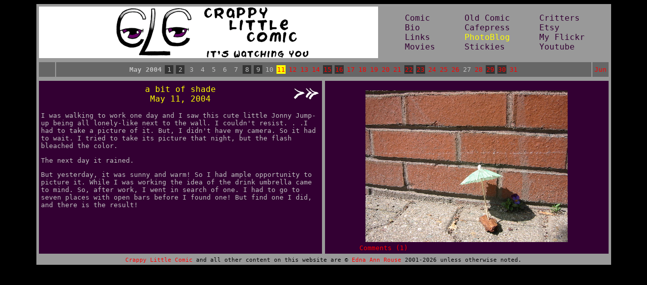

--- FILE ---
content_type: text/html; charset=UTF-8
request_url: https://crappylittlecomic.com/photoblog.php?date=2004-05-11
body_size: 2098
content:

<!DOCTYPE html PUBLIC "-//W3C//DTD HTML 4.01 Transitional//EN"
   "http://www.w3.org/TR/html4/loose.dtd">
<html>
<head>
<META HTTP-EQUIV='Content-Type' CONTENT='text/html; charset=utf-8'>
<title>Crappy Little Comic - Emerald's Photoblog</title>
<style type='text/css'>
<!--
  @import url(https://crappylittlecomic.com/crapart.css);
-->
</style>

<script language='javascript' type='text/javascript'>
function OpenComments (c) {
    window.open(c,
                    'CLC_Comments_',
                    'width=400,height=500,scrollbars=yes,status=yes');
} 
</script>
</head>

<body>
<table width='90%' align='center' class='background_area'>
<tr><td>
  <table width='100%' align='center' >
    <tr><td bgcolor='white' align='center'><img alt='logo' src='https://crappylittlecomic.com/images/clceyes.gif'></td>
    <td> </td>
    <td width='40%'>
      <table align='center'>
        <tr><td>
	  <a class='menubar' href='https://crappylittlecomic.com/index.php' title='Crappy Little Comic'><font size='3' color='#330033'>Comic</font></a><br>
	  <a class='menubar' href='https://crappylittlecomic.com/page.php?type=bio' title='Story of some girl. . .'><font size='3' color='#330033'>Bio</font></a><br>
	  <a class='menubar' href='https://crappylittlecomic.com/page.php?type=links' title='Links and stuff'><font size='3' color='#330033'>Links</font></a><br>
	  <a class='menubar' href='https://crappylittlecomic.com/page.php?type=movies' title='Movies of Pets and Birds'><font size='3' color='#330033'>Movies</font></a><br>
        </td><td width='50'> </td><td>
	  <a class='menubar' href='https://crappylittlecomic.com/comics.php' title='Old Crappy Little Comic'><font size='3' color='#330033'>Old Comic</font></a><br>
  	  <a class='menubar' href='http://www.cafepress.com/erouse' title='Store' target='_NEW'><font size='3' color='#330033'>Cafepress</font></a><br>
	  <font size='3' color='yellow'>PhotoBlog</font><br>
	  <a class='menubar' href='https://crappylittlecomic.com/stickies.php' title='Sticky Sketches'><font size='3' color='#330033'>Stickies</font></a><br>
        </td><td width='50'> </td><td valign='top'>
	  <a class='menubar' href='https://crappylittlecomic.com/critters.php' title='Critters'><font size='3' color='#330033'>Critters</font></a><br>
          <a class='menubar' target='_blank' href='http://www.etsy.com/shop/rousehousecreations' title='Etsy Store'><font size='3' color='#330033'>Etsy</font></a><br>
          <a class='menubar' target='_NEW' href='http://www.flickr.com/photos/erouse/sets/' title='Photos of Stuff'><font size='3' color='#330033'>My&nbsp;Flickr</font></a><br>
          <a class='menubar' target='_NEW' href='http://youtube.com/profile?user=earouse' title='All My Other Movies'><font size='3' color='#330033'>Youtube</font></a><br>

        </td></tr>
       </table>
    </td></tr>
  </table>
</td></tr>

<script language='javascript' type='text/javascript'>
function OpenComments (c) {
    window.open(c,
                    'CLC_Comments_143',
                    'width=400,height=500,scrollbars=yes,status=yes');
}
</script>
<tr><td><table width='100%' align='center'>
	<tr>
        <td align='center' class='menu_area' width='30'></td>
	<td class='menu_area' align='center'><table border='0' cellspacing='5' class='menu_area' ><tr><td><b>May 2004</b></td><td valign='middle' width='15' align='center' class='weekend'>1</td><td valign='middle' width='15' align='center' class='weekend'>2</td><td valign='middle' width='15' align='center' >3</td><td valign='middle' width='15' align='center' >4</td><td valign='middle' width='15' align='center' >5</td><td valign='middle' width='15' align='center' >6</td><td valign='middle' width='15' align='center' >7</td><td valign='middle' width='15' align='center' class='weekend'>8</td><td valign='middle' width='15' align='center' class='weekend'>9</td><td valign='middle' width='15' align='center' >10</td><td valign='middle' width='15' align='center' class='current_day'><a href='/photoblog.php?date=2004-05-11'>11</a></td><td valign='middle' width='15' align='center' ><a href='/photoblog.php?date=2004-05-12'>12</a></td><td valign='middle' width='15' align='center' ><a href='/photoblog.php?date=2004-05-13'>13</a></td><td valign='middle' width='15' align='center' ><a href='/photoblog.php?date=2004-05-14'>14</a></td><td valign='middle' width='15' align='center' class='weekend'><a href='/photoblog.php?date=2004-05-15'>15</a></td><td valign='middle' width='15' align='center' class='weekend'><a href='/photoblog.php?date=2004-05-16'>16</a></td><td valign='middle' width='15' align='center' ><a href='/photoblog.php?date=2004-05-17'>17</a></td><td valign='middle' width='15' align='center' ><a href='/photoblog.php?date=2004-05-18'>18</a></td><td valign='middle' width='15' align='center' ><a href='/photoblog.php?date=2004-05-19'>19</a></td><td valign='middle' width='15' align='center' ><a href='/photoblog.php?date=2004-05-20'>20</a></td><td valign='middle' width='15' align='center' ><a href='/photoblog.php?date=2004-05-21'>21</a></td><td valign='middle' width='15' align='center' class='weekend'><a href='/photoblog.php?date=2004-05-22'>22</a></td><td valign='middle' width='15' align='center' class='weekend'><a href='/photoblog.php?date=2004-05-23'>23</a></td><td valign='middle' width='15' align='center' ><a href='/photoblog.php?date=2004-05-24'>24</a></td><td valign='middle' width='15' align='center' ><a href='/photoblog.php?date=2004-05-25'>25</a></td><td valign='middle' width='15' align='center' ><a href='/photoblog.php?date=2004-05-26'>26</a></td><td valign='middle' width='15' align='center' >27</td><td valign='middle' width='15' align='center' ><a href='/photoblog.php?date=2004-05-28'>28</a></td><td valign='middle' width='15' align='center' class='weekend'><a href='/photoblog.php?date=2004-05-29'>29</a></td><td valign='middle' width='15' align='center' class='weekend'><a href='/photoblog.php?date=2004-05-30'>30</a></td><td valign='middle' width='15' align='center' ><a href='/photoblog.php?date=2004-05-31'>31</a></td></tr></table></td>
        <td align='center' class='menu_area' width='30'><a href='/photoblog.php?date=2004-06-01'>Jun</a></td>
	</tr>
	</table>
</td></tr>

<tr><td>
  <table width='100%' align='center'>
  <tr class='content_area'><td valign='top'>
    <table align='center' width='100%'>
      <tr><td width='100%'>



   <table align='center' width='100%'>
    <tr>
      <td align='left' width='50'>&nbsp;</td>
      <td><center><span class='title'>a bit of shade<br>May 11, 2004</span></center></td>
      <td align='right' width='50'><a href='/photoblog.php?date=2004-05-12'><img border='0' src='https://crappylittlecomic.com/images/next.gif' title='next photo'></a
	><a href='/photoblog.php?date=2005-10-30'><img border='0' src='https://crappylittlecomic.com/images/curr.gif' title='current photo'></a></td>
    </tr>
    </table>
<p>
I was walking to work one day and I saw this cute little Jonny Jump-up being all lonely-like next to the wall.  I couldn't resist. . .I had to take a picture of it.  But, I didn't have my camera.  So it had to wait.  I tried to take its picture that night, but the flash bleached the color.<p>
The next day it rained.<p>
But yesterday, it was sunny and warm!  So I had ample opportunity to picture it.  While I was working the idea of the drink umbrella came to mind.  So, after work, I went in search of one.  I had to go to seven places with open bars before I found one!  But find one I did, and there is the result!
      </td></tr>
    </table>
  </td>
  <td class='background_area'> </td>
  <td valign='top' width='50%'><table width='430' align='center'><tr><td align='center'><br>
  <img src='https://crappylittlecomic.com/photoblog/flower001.jpg'>
  </td></tr>
<tr><td>  <a href='comments.php?content_id=143' target='CLC_Comments_143'
onClick='OpenComments(this.href); return false'>Comments (1)</a></td></tr>
</table></td>
  </tr>

  </table>
</td></tr>
  
<tr><td align='center'><span class='copyright'><a href='mailto:crappylittlecomic@gmail.com'>Crappy Little Comic</a> and all other content on this website are &copy; <a href='mailto:erouse@gmail.com'>Edna Ann Rouse</a> 2001-2026 unless otherwise noted.</span></td></tr>
</table>

</body>
</html>


--- FILE ---
content_type: text/css
request_url: https://crappylittlecomic.com/crapart.css
body_size: 359
content:
<style>
.title { color: yellow }  

a:link { text-decoration: none; color: red }
a:visited { text-decoration: none; color: darkred }
a:active { text-decoration: none; color: red }
a:hover { text-decoration: underline }

a:hover.menubar { text-decoration: none }

body { background-color: black }

td {color: silver; font-family: "Comic Sans MS", Papyrus, monospace; font-size: 10pt }
th {color: silver; font-family: "Comic Sans MS", Papyrus, monospace; font-size: 12pt; font-weight: bold }
span.title { color: yellow; font-size: 12pt }
em { color: yellow; text-decoration: none }
spec { color: yellow; text-decoration: none }
 
h1, h2, h3, h4, h5 .title { color: yellow } 
.content_area { background-color: #330033 }
.menu_area { background-color: #666666 }
.background_area { background-color: #999999 }
.weekend { background-color: #333333 }
.current_day { background-color: #FFFF00 }
.copyright { font-size: 8pt; color: black }

</style>
